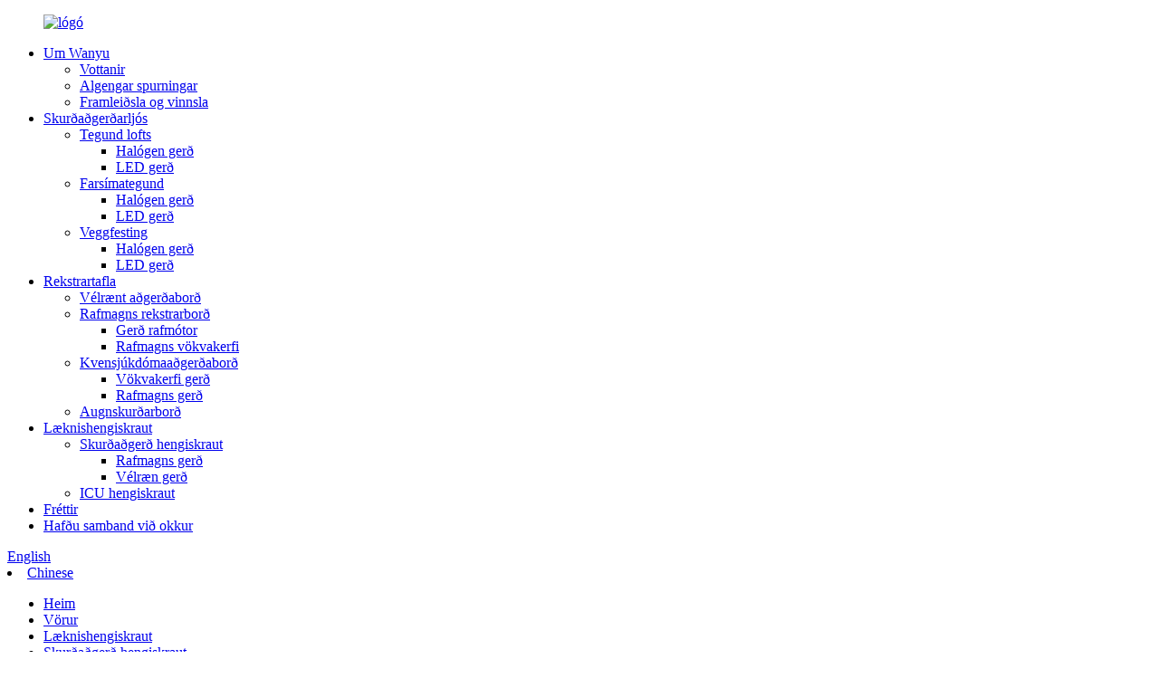

--- FILE ---
content_type: text/html
request_url: http://is.heershi.com/ts-d-100-double-electrical-medical-gas-pendant-for-operation-room-product/
body_size: 13302
content:
<!DOCTYPE html> <html dir="ltr" lang="is"> <head> <meta charset="UTF-8"/> <meta http-equiv="Content-Type" content="text/html; charset=UTF-8" /> <script type="text/javascript" src="//cdn.globalso.com/cookie_consent_banner.js"></script> <!-- Google Tag Manager --> <script>(function(w,d,s,l,i){w[l]=w[l]||[];w[l].push({'gtm.start':
new Date().getTime(),event:'gtm.js'});var f=d.getElementsByTagName(s)[0],
j=d.createElement(s),dl=l!='dataLayer'?'&l='+l:'';j.async=true;j.src=
'https://www.googletagmanager.com/gtm.js?id='+i+dl;f.parentNode.insertBefore(j,f);
})(window,document,'script','dataLayer','GTM-5335GN6');</script> <!-- End Google Tag Manager --> <title>Kína TS-D-100 tvöfaldur rafmagns læknisgashengiskraut fyrir aðgerðaherbergi framleiðendur og birgjar |Wanyu</title> <meta property="fb:app_id" content="966242223397117" /> <meta name="viewport" content="width=device-width,initial-scale=1,minimum-scale=1,maximum-scale=1,user-scalable=no"> <link rel="apple-touch-icon-precomposed" href=""> <meta name="format-detection" content="telephone=no"> <meta name="apple-mobile-web-app-capable" content="yes"> <meta name="apple-mobile-web-app-status-bar-style" content="black"> <meta property="og:url" content="https://www.heershi.com/ts-d-100-double-electrical-medical-gas-pendant-for-operation-room-product/"/> <meta property="og:title" content="China TS-D-100 Double Electrical Medical Gas Pendant for Operation Room manufacturers and suppliers | Wanyu" /> <meta property="og:description" content="Introduction TS-D-100 refers to double arm electrical medical gas pendant. The lifting of the pendant is driven by electricity, which is faster, safer and more reliable. With double rotating room, the movement range is larger. It will have a better access to the patient. The length of the rotatin..."/> <meta property="og:type" content="product"/> <meta property="og:image" content="https://www.heershi.com/uploads/Electrical-Medical-Gas-Pendant1.jpg"/> <meta property="og:site_name" content="https://www.heershi.com/"/> <link href="//cdn.globalso.com/heershi/style/global/style.css" rel="stylesheet" onload="this.onload=null;this.rel='stylesheet'"> <link href="//cdn.globalso.com/heershi/style/public/public.css" rel="stylesheet" onload="this.onload=null;this.rel='stylesheet'">  <link rel="shortcut icon" href="https://cdn.globalso.com/heershi/ico.png" /> <meta name="author" content="pat"/> <meta name="description" itemprop="description" content="Inngangur TS-D-100 vísar til tveggja arma rafmagns lækningagashengis.Lyfting hengiskrautsins er knúin áfram af rafmagni, sem er hraðari, öruggari og" />  <meta name="keywords" itemprop="keywords" content="lækningaborð sjúkrahúsa, skurðstofuborð, skurðstofuborð, skurðstofuborð, skurðstofuborð, skurðstofuborð læknis, eða borð, skurðarborð, færanlegt prófljós, skurðstofuborð, skurðstofuborð" />  <link rel="canonical" href="https://www.heershi.com/ts-d-100-double-electrical-medical-gas-pendant-for-operation-room-product/" /> <link href="//cdn.globalso.com/hide_search.css" rel="stylesheet"/><link href="//www.heershi.com/style/is.html.css" rel="stylesheet"/><link rel="alternate" hreflang="is" href="http://is.heershi.com/" /></head> <body> <!-- Google Tag Manager (noscript) --> <noscript><iframe src="https://www.googletagmanager.com/ns.html?id=GTM-5335GN6" height="0" width="0" style="display:none;visibility:hidden"></iframe></noscript> <!-- End Google Tag Manager (noscript) --> <div class="container"> <header class="web_head">     <div class="head_layer">       <div class="layout">         <figure class="logo"><a href="/">                 <img src="https://cdn.globalso.com/heershi/logo.png" alt="lógó">                 </a></figure>         <nav class="nav_wrap">           <ul class="head_nav">         <li><a href="/about-wanyu/">Um Wanyu</a> <ul class="sub-menu"> 	<li><a href="/certifications/">Vottanir</a></li> 	<li><a href="/faqs/">Algengar spurningar</a></li> 	<li><a href="/production-and-processing/">Framleiðsla og vinnsla</a></li> </ul> </li> <li><a href="/surgical-light/">Skurðaðgerðarljós</a> <ul class="sub-menu"> 	<li><a href="/ceiling-type/">Tegund lofts</a> 	<ul class="sub-menu"> 		<li><a href="/halogen-type/">Halógen gerð</a></li> 		<li><a href="/led-type/">LED gerð</a></li> 	</ul> </li> 	<li><a href="/mobile-type/">Farsímategund</a> 	<ul class="sub-menu"> 		<li><a href="/halogen-type-mobile-type/">Halógen gerð</a></li> 		<li><a href="/led-type-mobile-type/">LED gerð</a></li> 	</ul> </li> 	<li><a href="/wall-mounting/">Veggfesting</a> 	<ul class="sub-menu"> 		<li><a href="/halogen-type-wall-mounting/">Halógen gerð</a></li> 		<li><a href="/led-type-wall-mounting/">LED gerð</a></li> 	</ul> </li> </ul> </li> <li><a href="/operating-table/">Rekstrartafla</a> <ul class="sub-menu"> 	<li><a href="/mechnical-operating-table/">Vélrænt aðgerðaborð</a></li> 	<li><a href="/electrical-operating-table/">Rafmagns rekstrarborð</a> 	<ul class="sub-menu"> 		<li><a href="/electrical-motor-type/">Gerð rafmótor</a></li> 		<li><a href="/electrical-hydraulic-type/">Rafmagns vökvakerfi</a></li> 	</ul> </li> 	<li><a href="/gynecological-operating-table/">Kvensjúkdómaaðgerðaborð</a> 	<ul class="sub-menu"> 		<li><a href="/hydraulic-type/">Vökvakerfi gerð</a></li> 		<li><a href="/electrical-type/">Rafmagns gerð</a></li> 	</ul> </li> 	<li><a href="/ophthalmic-operating-table/">Augnskurðarborð</a></li> </ul> </li> <li class="current-post-ancestor current-menu-parent"><a href="/medical-pendant/">Læknishengiskraut</a> <ul class="sub-menu"> 	<li class="current-post-ancestor current-menu-parent"><a href="/surgical-pendant/">Skurðaðgerð hengiskraut</a> 	<ul class="sub-menu"> 		<li class="current-post-ancestor current-menu-parent"><a href="/electrical-type-surgical-pendant/">Rafmagns gerð</a></li> 		<li><a href="/mechnical-type/">Vélræn gerð</a></li> 	</ul> </li> 	<li><a href="/icu-pendant/">ICU hengiskraut</a></li> </ul> </li> <li><a href="/news/">Fréttir</a></li> <li><a href="/contact-us/">Hafðu samband við okkur</a></li>       </ul> 	  </nav>           <div class="head_right">  	            <b id="btn-search" class="btn--search"></b>                      <div class="change-language ensemble">   <div class="change-language-info">     <div class="change-language-title medium-title">        <div class="language-flag language-flag-en"><a href="https://www.heershi.com/"><b class="country-flag"></b><span>English</span> </a></div>        <b class="language-icon"></b>      </div> 	<div class="change-language-cont sub-content">         <div class="empty"></div>     </div>   </div> </div> <!--theme262-->             <div class="header_chinese"><li class="language-flag language-flag-zh"><a href="https://www.heershi.cn/" title="Chinese" target="_blank"><b class="country-flag"></b><span>Chinese</span></a></li>              </div>           </div> 		  <i class="head_left_bg"></i>           <i class="head_right_bg"></i>                 </div>     </div>       </header><div class="path_bar">     <div class="layout">       <ul>        <li> <a itemprop="breadcrumb" href="/">Heim</a></li><li> <a itemprop="breadcrumb" href="/products/" title="Products">Vörur</a> </li><li> <a itemprop="breadcrumb" href="/medical-pendant/" title="Medical Pendant">Læknishengiskraut</a> </li><li> <a itemprop="breadcrumb" href="/surgical-pendant/" title="Surgical Pendant">Skurðaðgerð hengiskraut</a> </li><li> <a itemprop="breadcrumb" href="/electrical-type-surgical-pendant/" title="Electrical Type">Rafmagns gerð</a> </li></li>       </ul>     </div>   </div>          <!-- page-layout start -->  <section class="web_main page_main">   <div class="layout">         <!-- product info -->       <section class="product-intro">         <div class="product-view" >            <!-- Piliang S-->                     <!-- Piliang E-->                     <div class="product-image"> <a class="cloud-zoom" id="zoom1" data-zoom="adjustX:0, adjustY:0" href="https://cdn.globalso.com/heershi/Electrical-Medical-Gas-Pendant1.jpg"> <img src="https://cdn.globalso.com/heershi/Electrical-Medical-Gas-Pendant1.jpg" itemprop="image" title="" alt="TS-D-100 tvöfaldur rafmagns lækningagashengi fyrir aðgerðaherbergi. Valin mynd" style="width:100%" /></a> </div>                     <div  style="position:relative; width:100%;">             <div class="image-additional">               <ul class="swiper-wrapper">                                 <li class="swiper-slide image-item current"> <a class="cloud-zoom-gallery item"  href="https://cdn.globalso.com/heershi/Electrical-Medical-Gas-Pendant1.jpg" data-zoom="useZoom:zoom1, smallImage:https://cdn.globalso.com/heershi/Electrical-Medical-Gas-Pendant1.jpg" title=""><img src="https://cdn.globalso.com/heershi/Electrical-Medical-Gas-Pendant1-300x300.jpg" alt="TS-D-100 tvöfaldur rafmagns lækningagashengi fyrir skurðstofu" /></a> </li>                               </ul>               <div class="swiper-pagination swiper-pagination-white"></div>             </div>             <div class="swiper-button-next swiper-button-white"></div>             <div class="swiper-button-prev swiper-button-white"></div>           </div>         </div>         <section class="product-summary">  			 <h2 class="page_title">TS-D-100 tvöfaldur rafmagns lækningagashengi fyrir skurðstofu</h2>           <div class="product-meta">             <h3>Stutt lýsing:</h3>             <p><p>TS-D-100 vísar til tveggja arma rafmagns lækningagashengiskraut.</p> <p>Lyfting hengiskrautsins er knúin áfram af rafmagni, sem er hraðari, öruggari og áreiðanlegri.</p> <p>Með tvöföldu snúningsrými er hreyfisviðið stærra.Það mun hafa betra aðgengi að sjúklingnum.</p> <p>Lengd snúningsarmsins og gasinnstunganna, rafmagnsinnstungur er sérsniðin fáanleg.</p> <p>Bættu við útblásturslofti og köfnunarefnisoxíðviðmóti, sem hægt er að uppfæra í svæfingarlækningahengi.</p> </p>             <br />                                   </div>           <div class="product-btn-wrap"> <a href="javascript:" onclick="showMsgPop();" class="email">Sendu tölvupóst til okkar</a></div>           <div class="share-this">             <div class="addthis_sharing_toolbox"></div>             </div>         </section>       </section>       <section class="tab-content-wrap product-detail">         <div class="tab-title-bar detail-tabs">           <h2 class="tab-title title current"><span>Upplýsingar um vöru</span></h2>                                          <h2 class="tab-title title"><span>Vörumerki</span></h2>                   </div>         <section class="tab-panel-wrap">           <section class="tab-panel disabled entry">             <section class="tab-panel-content">                                           <div class="fl-builder-content fl-builder-content-1738 fl-builder-content-primary fl-builder-global-templates-locked" data-post-id="1738"><div class="fl-row fl-row-full-width fl-row-bg-none fl-node-5fa8a5ce75c98" data-node="5fa8a5ce75c98"> 	<div class="fl-row-content-wrap"> 				<div class="fl-row-content fl-row-full-width fl-node-content"> 		 <div class="fl-col-group fl-node-5fa8a5ce75d0d" data-node="5fa8a5ce75d0d"> 			<div class="fl-col fl-node-5fa8a5ce75d44" data-node="5fa8a5ce75d44" style="width: 100%;"> 	<div class="fl-col-content fl-node-content"> 	<div class="fl-module fl-module-heading fl-node-5fa8a5ce75cd4" data-node="5fa8a5ce75cd4" data-animation-delay="0.0"> 	<div class="fl-module-content fl-node-content"> 		<h2 class="fl-heading"> 		<span class="fl-heading-text">Kynning</span> 	</h2>	</div> </div>	</div> </div>	</div>  <div class="fl-col-group fl-node-5fa8a5ce75db3" data-node="5fa8a5ce75db3"> 			<div class="fl-col fl-node-5fa8a5ce75dea" data-node="5fa8a5ce75dea" style="width: 100%;"> 	<div class="fl-col-content fl-node-content"> 	<div class="fl-module fl-module-separator fl-node-5fa8a5ce75f55" data-node="5fa8a5ce75f55" data-animation-delay="0.0"> 	<div class="fl-module-content fl-node-content"> 		<div class="fl-separator"></div>	</div> </div>	</div> </div>	</div>  <div class="fl-col-group fl-node-5fa8a5ce75e21" data-node="5fa8a5ce75e21"> 			<div class="fl-col fl-node-5fa8a5ce75e59" data-node="5fa8a5ce75e59" style="width: 100%;"> 	<div class="fl-col-content fl-node-content"> 	<div class="fl-module fl-module-rich-text fl-node-5fa8a5ce75e90" data-node="5fa8a5ce75e90" data-animation-delay="0.0"> 	<div class="fl-module-content fl-node-content"> 		<div class="fl-rich-text"> 	<p><span style="font-size: medium;">TS-D-100 vísar til tveggja arma rafmagns lækningagashengiskraut.</span><br /> <span style="font-size: medium;">Lyfting hengiskrautsins er knúin áfram af rafmagni, sem er hraðari, öruggari og áreiðanlegri.</span><br /> <span style="font-size: medium;">Með tvöföldu snúningsrými er hreyfisviðið stærra.Það mun hafa betra aðgengi að sjúklingnum.</span><br /> <span style="font-size: medium;">Lengd snúningsarmsins og gasinnstunganna, rafmagnsinnstungur er sérsniðin fáanleg.</span><br /> <span style="font-size: medium;">Bættu við útblásturslofti og köfnunarefnisoxíðviðmóti, sem hægt er að uppfæra í svæfingarlækningahengi.</span></p> </div>	</div> </div>	</div> </div>	</div>  <div class="fl-col-group fl-node-5fb613c67ba9c" data-node="5fb613c67ba9c"> 			<div class="fl-col fl-node-5fb613c67bd75" data-node="5fb613c67bd75" style="width: 100%;"> 	<div class="fl-col-content fl-node-content"> 	<div class="fl-module fl-module-heading fl-node-5fb613c381d60" data-node="5fb613c381d60" data-animation-delay="0.0"> 	<div class="fl-module-content fl-node-content"> 		<h2 class="fl-heading"> 		<span class="fl-heading-text">Umsóknir</span> 	</h2>	</div> </div>	</div> </div>	</div>  <div class="fl-col-group fl-node-5fb613d040262" data-node="5fb613d040262"> 			<div class="fl-col fl-node-5fb613d040793" data-node="5fb613d040793" style="width: 100%;"> 	<div class="fl-col-content fl-node-content"> 	<div class="fl-module fl-module-separator fl-node-5fb613cdb46df" data-node="5fb613cdb46df" data-animation-delay="0.0"> 	<div class="fl-module-content fl-node-content"> 		<div class="fl-separator"></div>	</div> </div>	</div> </div>	</div>  <div class="fl-col-group fl-node-5fb613d5055fa" data-node="5fb613d5055fa"> 			<div class="fl-col fl-node-5fb613d505991" data-node="5fb613d505991" style="width: 100%;"> 	<div class="fl-col-content fl-node-content"> 	<div class="fl-module fl-module-rich-text fl-node-5fb613d505371" data-node="5fb613d505371" data-animation-delay="0.0"> 	<div class="fl-module-content fl-node-content"> 		<div class="fl-rich-text"> 	<p><span style="font-size: medium;">1. Skurðstofa</span><br /> <span style="font-size: medium;">2. Gjörgæsludeild</span><br /> <span style="font-size: medium;">3. Bráðadeild</span></p> </div>	</div> </div>	</div> </div>	</div>  <div class="fl-col-group fl-node-5fa8a5ce75efe" data-node="5fa8a5ce75efe"> 			<div class="fl-col fl-node-5fa8a5ce75f36" data-node="5fa8a5ce75f36" style="width: 100%;"> 	<div class="fl-col-content fl-node-content"> 	<div class="fl-module fl-module-heading fl-node-5fa8a5ce75ec7" data-node="5fa8a5ce75ec7" data-animation-delay="0.0"> 	<div class="fl-module-content fl-node-content"> 		<h2 class="fl-heading"> 		<span class="fl-heading-text">Eiginleiki</span> 	</h2>	</div> </div>	</div> </div>	</div>  <div class="fl-col-group fl-node-5fa8a5ce75f8c" data-node="5fa8a5ce75f8c"> 			<div class="fl-col fl-node-5fa8a5ce75fc4" data-node="5fa8a5ce75fc4" style="width: 100%;"> 	<div class="fl-col-content fl-node-content"> 	<div class="fl-module fl-module-separator fl-node-5fa8a5ce75d7b" data-node="5fa8a5ce75d7b" data-animation-delay="0.0"> 	<div class="fl-module-content fl-node-content"> 		<div class="fl-separator"></div>	</div> </div>	</div> </div>	</div>  <div class="fl-col-group fl-node-5fa8a5ce76035" data-node="5fa8a5ce76035"> 			<div class="fl-col fl-node-5fa8a5ce7606c" data-node="5fa8a5ce7606c" style="width: 81.29%;"> 	<div class="fl-col-content fl-node-content"> 	<div class="fl-module fl-module-rich-text fl-node-5fa8a5ce75ffb" data-node="5fa8a5ce75ffb" data-animation-delay="0.0"> 	<div class="fl-module-content fl-node-content"> 		<div class="fl-rich-text"> 	<p><strong><span style="font-size: medium;">1. Margfeldisval fyrir stillingar með tvöföldum armi</span></strong></p> <p><span style="font-size: medium;">Fjölbreytt úrval valkosta fyrir aðal- og undirsnúningsarma.Það er samhæft við skurðstofu með mismunandi stærð.</span></p> </div>	</div> </div>	</div> </div>			<div class="fl-col fl-node-5fb6194772b5b fl-col-small" data-node="5fb6194772b5b" style="width: 18.71%;"> 	<div class="fl-col-content fl-node-content"> 	<div class="fl-module fl-module-photo fl-node-5fa8ae64463bc products-border" data-node="5fa8ae64463bc" data-animation-delay="0.0"> 	<div class="fl-module-content fl-node-content"> 		<div class="fl-photo fl-photo-align-center" itemscope itemtype="http://schema.org/ImageObject"> 	<div class="fl-photo-content fl-photo-img-jpg"> 				<img class="fl-photo-img wp-image-1743" src="//www.heershi.com/uploads/Medical-Gas-Pendants.jpg" alt="Læknis-gas-hengiskraut" itemprop="image"  /> 		     			</div> 	</div>	</div> </div><div class="fl-module fl-module-heading fl-node-5fb624f557598" data-node="5fb624f557598" data-animation-delay="0.0"> 	<div class="fl-module-content fl-node-content"> 		<h3 class="fl-heading"> 		<span class="fl-heading-text">Medical Gas Pendants</span> 	</h3>	</div> </div>	</div> </div>	</div>  <div class="fl-col-group fl-node-5fb61daf1c59c" data-node="5fb61daf1c59c"> 			<div class="fl-col fl-node-5fb61daf1c7c9" data-node="5fb61daf1c7c9" style="width: 100%;"> 	<div class="fl-col-content fl-node-content"> 	<div class="fl-module fl-module-separator fl-node-5fb62d459d5ff" data-node="5fb62d459d5ff" data-animation-delay="0.0"> 	<div class="fl-module-content fl-node-content"> 		<div class="fl-separator"></div>	</div> </div>	</div> </div>	</div>  <div class="fl-col-group fl-node-5fb62519035e0" data-node="5fb62519035e0"> 			<div class="fl-col fl-node-5fb6251903865" data-node="5fb6251903865" style="width: 100%;"> 	<div class="fl-col-content fl-node-content"> 	<div class="fl-module fl-module-rich-text fl-node-5fb625190342f" data-node="5fb625190342f" data-animation-delay="0.0"> 	<div class="fl-module-content fl-node-content"> 		<div class="fl-rich-text"> 	<p><strong><span style="font-size: medium;">2. Rafmagnslyftingar</span></strong></p> <p><span style="font-size: medium;">Þessi rafgashengiskraut getur farið upp og niður með rafdrifnu kerfi.</span><br /> <span style="font-size: medium;">Það er þægilegt fyrir rekstur.</span></p> <p><strong><span style="font-size: medium;">3. Umhverfisverndarhúð</span></strong></p> <p><span style="font-size: medium;">Ytra yfirborðið er húðað með umhverfisvænu málningardufti, sem er deyfandi, aðlaðandi, ætandi og mislitunarþolið.</span></p> </div>	</div> </div>	</div> </div>	</div>  <div class="fl-col-group fl-node-5fb62d48a8fbf" data-node="5fb62d48a8fbf"> 			<div class="fl-col fl-node-5fb62d48a9308" data-node="5fb62d48a9308" style="width: 100%;"> 	<div class="fl-col-content fl-node-content"> 	<div class="fl-module fl-module-separator fl-node-5fb6250378666" data-node="5fb6250378666" data-animation-delay="0.0"> 	<div class="fl-module-content fl-node-content"> 		<div class="fl-separator"></div>	</div> </div>	</div> </div>	</div>  <div class="fl-col-group fl-node-5fa8aed905123" data-node="5fa8aed905123"> 			<div class="fl-col fl-node-5fb61582ba8ea" data-node="5fb61582ba8ea" style="width: 81.29%;"> 	<div class="fl-col-content fl-node-content"> 	<div class="fl-module fl-module-rich-text fl-node-5fb61580a8592" data-node="5fb61580a8592" data-animation-delay="0.0"> 	<div class="fl-module-content fl-node-content"> 		<div class="fl-rich-text"> 	<p><strong><span style="font-size: medium;">4. Tvöfalt bremsukerfi</span></strong></p> <p><span style="font-size: medium;">Pneumatic bremsur hafa hættu á loftleka.Með raf- og dempandi tvöföldu takmörkunarkerfi, tryggðu að ekki reki og loftleka meðan á notkun stendur.</span></p> </div>	</div> </div>	</div> </div>			<div class="fl-col fl-node-5fb61d0a1a8a5 fl-col-small" data-node="5fb61d0a1a8a5" style="width: 18.71%;"> 	<div class="fl-col-content fl-node-content"> 	<div class="fl-module fl-module-photo fl-node-5fa8bb7547f5a products-border" data-node="5fa8bb7547f5a" data-animation-delay="0.0"> 	<div class="fl-module-content fl-node-content"> 		<div class="fl-photo fl-photo-align-center" itemscope itemtype="http://schema.org/ImageObject"> 	<div class="fl-photo-content fl-photo-img-jpg"> 				<img class="fl-photo-img wp-image-1744" src="//www.heershi.com/uploads/Surgery-Gas-Pendant.jpg" alt="Skurðaðgerð-Gas-Hengiskraut" itemprop="image"  /> 		     			</div> 	</div>	</div> </div><div class="fl-module fl-module-heading fl-node-5fb61de58fc98" data-node="5fb61de58fc98" data-animation-delay="0.0"> 	<div class="fl-module-content fl-node-content"> 		<h3 class="fl-heading"> 		<span class="fl-heading-text">Skurðaðgerð gashengiskraut</span> 	</h3>	</div> </div>	</div> </div>	</div>  <div class="fl-col-group fl-node-5fb61db830676" data-node="5fb61db830676"> 			<div class="fl-col fl-node-5fb61db83095c" data-node="5fb61db83095c" style="width: 100%;"> 	<div class="fl-col-content fl-node-content"> 	<div class="fl-module fl-module-separator fl-node-5fb61dfd3a580" data-node="5fb61dfd3a580" data-animation-delay="0.0"> 	<div class="fl-module-content fl-node-content"> 		<div class="fl-separator"></div>	</div> </div>	</div> </div>	</div>  <div class="fl-col-group fl-node-5fb61a25e7f10" data-node="5fb61a25e7f10"> 			<div class="fl-col fl-node-5fb61a25e81d9" data-node="5fb61a25e81d9" style="width: 81.29%;"> 	<div class="fl-col-content fl-node-content"> 	<div class="fl-module fl-module-rich-text fl-node-5fb61a2ddaa30" data-node="5fb61a2ddaa30" data-animation-delay="0.0"> 	<div class="fl-module-content fl-node-content"> 		<div class="fl-rich-text"> 	<p><strong><span style="font-size: medium;">5. Gasúttak með mismunandi litum</span></strong><br /> <span style="font-size: medium;">Mismunandi litur og lögun gasviðmótsins til að koma í veg fyrir ranga tengingu.</span><br /> <span style="font-size: medium;">Aukaþétting, þrjú ríki (kveikt, slökkt og aftengt), meira en 20.000 sinnum til notkunar.</span><br /> <span style="font-size: medium;">Og það er hægt að gera við það með loftinu, lágt viðhaldsgjald.</span></p> </div>	</div> </div>	</div> </div>			<div class="fl-col fl-node-5fb61dd268bb2 fl-col-small" data-node="5fb61dd268bb2" style="width: 18.71%;"> 	<div class="fl-col-content fl-node-content"> 	<div class="fl-module fl-module-photo fl-node-5fb61dcfeb48d products-border" data-node="5fb61dcfeb48d" data-animation-delay="0.0"> 	<div class="fl-module-content fl-node-content"> 		<div class="fl-photo fl-photo-align-center" itemscope itemtype="http://schema.org/ImageObject"> 	<div class="fl-photo-content fl-photo-img-jpg"> 				<img class="fl-photo-img wp-image-1745" src="//www.heershi.com/uploads/China-Hospital-Pendant2.jpg" alt="Kína-Sjúkrahús-Hengiskraut" itemprop="image"  /> 		     			</div> 	</div>	</div> </div><div class="fl-module fl-module-heading fl-node-5fb62cb23ee09" data-node="5fb62cb23ee09" data-animation-delay="0.0"> 	<div class="fl-module-content fl-node-content"> 		<h3 class="fl-heading"> 		<span class="fl-heading-text">China Hospital Hengiskraut</span> 	</h3>	</div> </div>	</div> </div>	</div>  <div class="fl-col-group fl-node-5fb61dffd6493" data-node="5fb61dffd6493"> 			<div class="fl-col fl-node-5fb61dffd67b4" data-node="5fb61dffd67b4" style="width: 100%;"> 	<div class="fl-col-content fl-node-content"> 	<div class="fl-module fl-module-separator fl-node-5fb62d4c02c63" data-node="5fb62d4c02c63" data-animation-delay="0.0"> 	<div class="fl-module-content fl-node-content"> 		<div class="fl-separator"></div>	</div> </div>	</div> </div>	</div>  <div class="fl-col-group fl-node-5fb62c9b5931f" data-node="5fb62c9b5931f"> 			<div class="fl-col fl-node-5fb62c9b596da" data-node="5fb62c9b596da" style="width: 81.29%;"> 	<div class="fl-col-content fl-node-content"> 	<div class="fl-module fl-module-rich-text fl-node-5fb62c95a6fe4" data-node="5fb62c95a6fe4" data-animation-delay="0.0"> 	<div class="fl-module-content fl-node-content"> 		<div class="fl-rich-text"> 	<p><strong><span style="font-size: medium;">6. Hljóðfærabakki</span></strong><br /> <span style="font-size: medium;">Hljóðfærabakkinn hefur góða burðargetu og hægt er að stilla hæðina eftir þörfum.Það er með sílikon-áreksturshönnun og skúffan er sjálfvirk soggerð.</span></p> </div>	</div> </div>	</div> </div>			<div class="fl-col fl-node-5fb62ca8cfd63 fl-col-small" data-node="5fb62ca8cfd63" style="width: 18.71%;"> 	<div class="fl-col-content fl-node-content"> 	<div class="fl-module fl-module-photo fl-node-5fb62ca53970e products-border" data-node="5fb62ca53970e" data-animation-delay="0.0"> 	<div class="fl-module-content fl-node-content"> 		<div class="fl-photo fl-photo-align-center" itemscope itemtype="http://schema.org/ImageObject"> 	<div class="fl-photo-content fl-photo-img-jpg"> 				<img class="fl-photo-img wp-image-1746" src="//www.heershi.com/uploads/Operating-Pendant1.jpg" alt="Rekstrar-Hengiskraut" itemprop="image"  /> 		     			</div> 	</div>	</div> </div><div class="fl-module fl-module-heading fl-node-5fa8bb79b1bba" data-node="5fa8bb79b1bba" data-animation-delay="0.0"> 	<div class="fl-module-content fl-node-content"> 		<h3 class="fl-heading"> 		<span class="fl-heading-text">Rekstrarhengi</span> 	</h3>	</div> </div>	</div> </div>	</div>  <div class="fl-col-group fl-node-5fb62d4f263e1" data-node="5fb62d4f263e1"> 			<div class="fl-col fl-node-5fb62d4f26741" data-node="5fb62d4f26741" style="width: 100%;"> 	<div class="fl-col-content fl-node-content"> 	<div class="fl-module fl-module-separator fl-node-5fb61daf1c40c" data-node="5fb61daf1c40c" data-animation-delay="0.0"> 	<div class="fl-module-content fl-node-content"> 		<div class="fl-separator"></div>	</div> </div>	</div> </div>	</div>  <div class="fl-col-group fl-node-5fa8b0df20423" data-node="5fa8b0df20423"> 			<div class="fl-col fl-node-5fa8b0df20645" data-node="5fa8b0df20645" style="width: 100%;"> 	<div class="fl-col-content fl-node-content"> 	<div class="fl-module fl-module-rich-text fl-node-5fa8b0dce4036" data-node="5fa8b0dce4036" data-animation-delay="0.0"> 	<div class="fl-module-content fl-node-content"> 		<div class="fl-rich-text"> 	<p><span style="font-size: medium;"><b>Parameter</b><b>s:</b></span></p> <p><span style="font-size: medium;">Lengd handleggs:</span><br /> <span style="font-size: medium;">600+800mm, 600+1000mm, 600+1200mm, 800+1200mm, 1000+1200mm</span><br /> <span style="font-size: medium;">Virkur vinnuradíus:</span><br /> <span style="font-size: medium;">980 mm, 1100 mm, 1380 mm, 1460 mm, 1660 mm,</span><br /> <span style="font-size: medium;">Snúningur arms: 0-350°</span><br /> <span style="font-size: medium;">Snúningur á hengiskraut: 0-350°</span></p> <table border="0" cellspacing="0"> <tbody> <tr> <td valign="center" width="137"> <p align="center"><span style="font-size: medium;">Lýsing</span></p> </td> <td valign="center" width="81"> <p align="center"><span style="font-size: medium;">Fyrirmynd</span></p> </td> <td valign="center" width="197"> <p align="center"><span style="font-size: medium;">Stillingar</span></p> </td> <td valign="center" width="96"> <p align="center"><span style="font-size: medium;">Magn</span></p> </td> </tr> <tr> <td rowspan="10" valign="center" width="137"> <p align="center"><span style="font-size: medium;">Tvöfaldur rafmagns læknisgashengiskraut</span></p> </td> <td rowspan="10" valign="center" width="81"> <p align="center"><span style="font-size: medium;">TS-D-100</span></p> </td> <td valign="center" width="197"> <p align="center"><span style="font-size: medium;">Hljóðfærabakki</span></p> </td> <td valign="center" width="96"> <p align="center"><span style="font-size: medium;">2</span></p> </td> </tr> <tr> <td valign="center" width="197"> <p align="center"><span style="font-size: medium;">Skúffa</span></p> </td> <td valign="center" width="96"> <p align="center"><span style="font-size: medium;">1</span></p> </td> </tr> <tr> <td valign="center" width="197"> <p align="center"><span style="font-size: medium;">Súrefnisgasútgangur</span></p> </td> <td valign="center" width="96"> <p align="center"><span style="font-size: medium;">2</span></p> </td> </tr> <tr> <td valign="center" width="197"> <p align="center"><span style="font-size: medium;">VAC gasúttak</span></p> </td> <td valign="center" width="96"> <p align="center"><span style="font-size: medium;">2</span></p> </td> </tr> <tr> <td valign="center" width="197"> <p align="center"><span style="font-size: medium;">Loftgasúttak</span></p> </td> <td valign="center" width="96"> <p align="center"><span style="font-size: medium;">1</span></p> </td> </tr> <tr> <td valign="center" width="197"> <p align="center"><span style="font-size: medium;">Rafmagnsinnstungur</span></p> </td> <td valign="center" width="96"> <p align="center"><span style="font-size: medium;">6</span></p> </td> </tr> <tr> <td valign="center" width="197"> <p align="center"><span style="font-size: medium;">Jafnpotta innstungur</span></p> </td> <td valign="center" width="96"> <p align="center"><span style="font-size: medium;">2</span></p> </td> </tr> <tr> <td valign="center" width="197"> <p align="center"><span style="font-size: medium;">RJ45 innstungur</span></p> </td> <td valign="center" width="96"> <p align="center"><span style="font-size: medium;">1</span></p> </td> </tr> <tr> <td valign="center" width="197"> <p align="center"><span style="font-size: medium;">Ryðfrítt stál körfa</span></p> </td> <td valign="center" width="96"> <p align="center"><span style="font-size: medium;">1</span></p> </td> </tr> <tr> <td valign="center" width="197"> <p align="center"><span style="font-size: medium;">IV stöng</span></p> </td> <td valign="center" width="96"> <p align="center"><span style="font-size: medium;">1</span></p> </td> </tr> </tbody> </table> </div>	</div> </div>	</div> </div>	</div> 		</div> 	</div> </div></div><!--<div id="downaspdf">                     <a title="Download this Product as PDF" href="/downloadpdf.php?id=1738" rel="external nofollow"><span>Download as PDF</span></a>                 </div>-->                            <div class="clear"></div>                                                         <hr>               <li><b>Fyrri:</b>                 <a href="/ts-dq-100-double-arm-electrical-medical-endoscopic-pendant-from-factory-product/" rel="prev">TS-DQ-100 tvöfaldur armur rafmagns læknisfræðilegur endoscopic hengiskraut frá verksmiðju</a>              </li>               <li><b>Næst:</b>                 <a href="/fd-g-2-china-electric-medical-delivery-operating-table-for-obstetrics-and-gynecology-department-product/" rel="next">FD-G-2 China Electric Medical Delivery Rekstrarborð fyrir fæðingar- og kvensjúkdómadeild</a>              </li>               <hr>                           </section>           </section>                                          <section class="tab-panel disabled entry">             <section class="tab-panel-content">                           </section>           </section>                   </section>       </section>       <section id="send-email" class="inquiry-form-wrap ct-inquiry-form"><script type="text/javascript" src="//www.globalso.site/form.js"></script><div class="ad_prompt">Skrifaðu skilaboðin þín hér og sendu okkur</div></section>       <div class="goods-may-like">         <h2 class="title">Vöruflokkar</h2>         <div class="layer-bd">             <div class="swiper-slider">         <ul class="swiper-wrapper">                               <li class="swiper-slide product_item">             <figure> <span class="item_img"> <img src="https://cdn.globalso.com/heershi/Double-Arm-Medical-Endoscopic-Pendant1-300x300.jpg" alt="TS-DQ-100 tvöfaldur armur rafmagns læknisfræðilegur endoscopic hengiskraut frá verksmiðju"><a href="/ts-dq-100-double-arm-electrical-medical-endoscopic-pendant-from-factory-product/" title="TS-DQ-100 Double Arm Electrical Medical Endoscopic Pendant from Factory"></a> </span>               <figcaption>                 <h3 class="item_title"><a href="/ts-dq-100-double-arm-electrical-medical-endoscopic-pendant-from-factory-product/" title="TS-DQ-100 Double Arm Electrical Medical Endoscopic Pendant from Factory">TS-DQ-100 Double Arm Electrical Medical Endosco...</a></h3>               </figcaption>             </figure>           </li>                     <li class="swiper-slide product_item">             <figure> <span class="item_img"> <img src="https://cdn.globalso.com/heershi/Electric-Surgical-Gas-Pendant1-300x300.jpg" alt="TD-D-100 einn rafknúinn skurðgashengiskraut með CE vottorðum"><a href="/td-d-100-single-electric-surgical-gas-pendant-with-ce-certificates-product/" title="TD-D-100 Single Electric Surgical Gas Pendant with CE Certificates"></a> </span>               <figcaption>                 <h3 class="item_title"><a href="/td-d-100-single-electric-surgical-gas-pendant-with-ce-certificates-product/" title="TD-D-100 Single Electric Surgical Gas Pendant with CE Certificates">TD-D-100 einn rafknúinn skurðgashengiskraut með...</a></h3>               </figcaption>             </figure>           </li>                     <li class="swiper-slide product_item">             <figure> <span class="item_img"> <img src="https://cdn.globalso.com/heershi/Single-Arm-Surgical-Endoscopic-Pendant1-300x300.jpg" alt="TD-Q-100 Single Arm Electric Surgical Endoscopic Pendant fyrir Operation Theatre"><a href="/td-q-100-single-arm-electric-surgical-endoscopic-pendant-for-operation-theatre-product/" title="TD-Q-100 Single Arm Electric Surgical Endoscopic Pendant for Operation Theatre"></a> </span>               <figcaption>                 <h3 class="item_title"><a href="/td-q-100-single-arm-electric-surgical-endoscopic-pendant-for-operation-theatre-product/" title="TD-Q-100 Single Arm Electric Surgical Endoscopic Pendant for Operation Theatre">TD-Q-100 Rafmagnsskurðarspegla með einum armi...</a></h3>               </figcaption>             </figure>           </li>                             </ul>         </div>         <div class="swiper-control">               <span class="swiper-button-prev"></span>               <span class="swiper-button-next"></span>             </div>             </div>       </div>         </div> </section> <div class="clear"></div>   <footer class="web_footer">     <section class="foot_service">       <div class="layout">    <div class="foot_items"> 		  <nav class="foot_item foot_item_nav wow fadeInLeftA" data-wow-delay=".1s" data-wow-duration=".8s">             <div class="foot_item_hd">               <h2 class="title">UPPLÝSINGAR</h2>             </div>             <div class="foot_item_bd">               <ul class="foot_txt_list">               <li><a href="/surgical-light/">Skurðaðgerðarljós</a></li> <li><a href="/operating-table/">Rekstrartafla</a></li> <li class="current-post-ancestor current-menu-parent"><a href="/medical-pendant/">Læknishengiskraut</a></li>               </ul>             </div>           </nav> 	     <nav class="foot_item foot_item_contac wow fadeInLeftA" data-wow-delay=".1s" data-wow-duration=".8s">             <div class="foot_item_hd">               <h2 class="title">HAFÐU SAMBAND VIÐ OKKUR</h2>             </div>             <div class="foot_item_bd">               <address class="foot_contact_list">                 <ul>                   <li class="contact_item">                    <div class="contact_txt">                      <p class="item_val">  <p class="item_val">Heimilisfang: Herbergi 1401, Shangcheng International Building, No.505, Caoyang Road, Shanghai</p></p>                   </div>                   </li>                        <li class="contact_item">                    <div class="contact_txt">                      <p class="item_val">  </p>                   </div>                   </li>                   <li class="contact_item">                    <div class="contact_txt">                      <span class="contact_label">Hringdu í okkur núna:</span>                      <p class="item_val"> <p class="item_val"><a class="tel_link" href="tel:+86-21-62778428 / 32516216 / 32516217"></a>+86-21-62778428 / 32516216 / 32516217</p></p>                   </div>                   </li>                   <li class="contact_item">                    <div class="contact_txt">                          <span class="contact_label">Netfang:</span>                      <p class="item_val"><p class="item_val"><a href="mailto:info@heershi.com">info@heershi.com</a></p></p>                   </div>                   </li>                 </ul>               </address>             </div>           </nav> 		 <nav class="foot_item foot_item_follow wow fadeInLeftA" data-wow-delay=".1s" data-wow-duration=".8s">             <div class="foot_item_hd">               <h2 class="title">ELTU OKKUR</h2>             </div>             <div class="foot_item_bd">               <div class="company_subscribe">                 <div class="learn_more">                   <a class="button" href="javascript:">FYRIR NÚNA</a>                 </div>               </div>               <ul class="foot_sns">                              <li><a target="_blank" href="https://www.linkedin.com/in/%E5%80%A9%E5%80%A9-%E6%A1%82-235a75218/"><img src="https://cdn.globalso.com/heershi/linnk.png" alt="linkedin"></a></li>                         <li><a target="_blank" href="https://www.facebook.com/profile.php?id=100066200974209"><img src="https://cdn.globalso.com/heershi/sns02.png" alt="facebook"></a></li>                         <li><a target="_blank" href=""><img src="https://cdn.globalso.com/heershi/sns03.png" alt="twitter"></a></li>                         <li><a target="_blank" href=""><img src="https://cdn.globalso.com/heershi/sns06.png" alt="Youtube"></a></li>                           </ul>             </div>                       </nav>         </div>        </div>     </section> 	 	  	      <section class="foot_bar wow fadeInUpA" data-wow-delay=".1s" data-wow-duration=".8s">       <div class="layout">         <div class="copyright">© Höfundarréttur - 2010-2023 : Allur réttur áskilinn.<script type="text/javascript" src="//www.globalso.site/livechat.js"></script>        <a href="/featured/">Heitar vörur</a> - <a href="/sitemap.xml">Veftré</a>  <br><a href='/operating-theatre-table/' title='Operating Theatre Table'>Aðgerðarstofuborð</a>,  <a href='/surgery-light-led/' title='Surgery Light Led'>Skurðaðgerðarljós Led</a>,  <a href='/single-arm-pendant/' title='Single-Arm Pendant'>Einarma hengiskraut</a>,  <a href='/c-arm-operating-table/' title='C-Arm Operating Table'>C-arm aðgerðaborð</a>,  <a href='/electro-hydraulic-operating-table/' title='Electro Hydraulic Operating Table'>Rekstrarborð fyrir rafvökva</a>,  <a href='/light-surgery/' title='Light Surgery'>Létt skurðaðgerð</a>,         </div>       </div>     </section>   </footer> <aside class="scrollsidebar" id="scrollsidebar">   <div class="side_content">     <div class="side_list">       <header class="hd"><img src="//cdn.globalso.com/title_pic.png" alt="Online Inuiry"/></header>       <div class="cont">         <li><a class="email" href="javascript:" onclick="showMsgPop();">Senda tölvupóst</a></li>         <li><a class="whatsapp" href="https://api.whatsapp.com/send?phone=8615155698903">Whatsapp</a></li>                                      </div>             <div class="t-code"> <a href=""><img width="120px" src="https://cdn.globalso.com/heershi/whatsapp.png" alt=""></a><br/>         <center>Whatsapp</center>       </div>                   <div class="side_title"><a  class="close_btn"><span>x</span></a></div>     </div>   </div>   <div class="show_btn"></div> </aside>  <ul class="right_nav">     <li>          <div class="iconBox oln_ser">               <img src='//cdn.globalso.com/heershi/style/global/img/tel.png'>             <h4>Sími</h4>          </div>          <div class="hideBox">             <div class="hb">                <h5>Sími</h5>                <div class="fonttalk">                     <p><a href="tel:+86-21-62778428 / 32516216 / 32516217">+86-21-62778428 / 32516216 / 32516217</a></p>                </div>                <div class="fonttalk">                                     </div>             </div>          </div>       </li>     <li>          <div class="iconBox oln_ser">               <img src='//cdn.globalso.com/heershi/style/global/img/email.png'>             <h4>Tölvupóstur</h4>          </div>          <div class="hideBox">             <div class="hb">                <h5>Tölvupóstur</h5>                <div class="fonttalk">                     <p><a href="mailto:info@heershi.com">info@heershi.com</a></p>                </div>                <div class="fonttalk">                                     </div>             </div>          </div>       </li>     <li>          <div class="iconBox">             <img src='//cdn.globalso.com/heershi/style/global/img/whatsapp.png'>             <h4>Whatsapp</h4>          </div>          <div class="hideBox">             <div class="hb">                <h5>whatsapp</h5>                                     <img src="https://cdn.globalso.com/heershi/whatsapp.png" alt="whatsapp">                             </div>          </div>       </li>     <!--------------TOP按钮------------------>     <li>          <div class="iconBox top">              <img src='//cdn.globalso.com/heershi/style/global/img/top.png'>             <h4>Efst</h4>          </div>     </li>     </ul> <div class="inquiry-pop-bd">   <div class="inquiry-pop"> <i class="ico-close-pop" onclick="hideMsgPop();"></i>      <script type="text/javascript" src="//www.globalso.site/form.js"></script>    </div> </div> </div> <div class="web-search"> <b id="btn-search-close" class="btn--search-close"></b>   <div style=" width:100%">     <div class="head-search">       <form  action="/search.php" method="get">         <input class="search-ipt" name="s" placeholder="Start Typing..." />         <input class="search-btn" type="submit" value=""/> 		<input type="hidden" name="cat" value="490"/>         <span class="search-attr">Smelltu á Enter til að leita eða ESC til að loka</span>       </form>     </div>   </div> </div> <script type="text/javascript" src="//cdn.globalso.com/heershi/style/global/js/jquery.min.js"></script>  <script type="text/javascript" src="//cdn.globalso.com/heershi/style/global/js/common.js"></script> <script type="text/javascript" src="//cdn.globalso.com/heershi/style/public/public.js"></script>  <!--[if lt IE 9]> <script src="//cdn.globalso.com/heershi/style/global/js/html5.js"></script> <![endif]--> <script type="text/javascript">

if(typeof jQuery == 'undefined' || typeof jQuery.fn.on == 'undefined') {
	document.write('<script src="https://www.heershi.com/wp-content/plugins/bb-plugin/js/jquery.js"><\/script>');
	document.write('<script src="https://www.heershi.com/wp-content/plugins/bb-plugin/js/jquery.migrate.min.js"><\/script>');
}

</script><ul class="prisna-wp-translate-seo" id="prisna-translator-seo"><li class="language-flag language-flag-en"><a href="https://www.heershi.com/ts-d-100-double-electrical-medical-gas-pendant-for-operation-room-product/" title="English" target="_blank"><b class="country-flag"></b><span>English</span></a></li><li class="language-flag language-flag-fr"><a href="http://fr.heershi.com/ts-d-100-double-electrical-medical-gas-pendant-for-operation-room-product/" title="French" target="_blank"><b class="country-flag"></b><span>French</span></a></li><li class="language-flag language-flag-de"><a href="http://de.heershi.com/ts-d-100-double-electrical-medical-gas-pendant-for-operation-room-product/" title="German" target="_blank"><b class="country-flag"></b><span>German</span></a></li><li class="language-flag language-flag-pt"><a href="http://pt.heershi.com/ts-d-100-double-electrical-medical-gas-pendant-for-operation-room-product/" title="Portuguese" target="_blank"><b class="country-flag"></b><span>Portuguese</span></a></li><li class="language-flag language-flag-es"><a href="http://es.heershi.com/ts-d-100-double-electrical-medical-gas-pendant-for-operation-room-product/" title="Spanish" target="_blank"><b class="country-flag"></b><span>Spanish</span></a></li><li class="language-flag language-flag-ru"><a href="http://ru.heershi.com/ts-d-100-double-electrical-medical-gas-pendant-for-operation-room-product/" title="Russian" target="_blank"><b class="country-flag"></b><span>Russian</span></a></li><li class="language-flag language-flag-ja"><a href="http://ja.heershi.com/ts-d-100-double-electrical-medical-gas-pendant-for-operation-room-product/" title="Japanese" target="_blank"><b class="country-flag"></b><span>Japanese</span></a></li><li class="language-flag language-flag-ko"><a href="http://ko.heershi.com/ts-d-100-double-electrical-medical-gas-pendant-for-operation-room-product/" title="Korean" target="_blank"><b class="country-flag"></b><span>Korean</span></a></li><li class="language-flag language-flag-ar"><a href="http://ar.heershi.com/ts-d-100-double-electrical-medical-gas-pendant-for-operation-room-product/" title="Arabic" target="_blank"><b class="country-flag"></b><span>Arabic</span></a></li><li class="language-flag language-flag-ga"><a href="http://ga.heershi.com/ts-d-100-double-electrical-medical-gas-pendant-for-operation-room-product/" title="Irish" target="_blank"><b class="country-flag"></b><span>Irish</span></a></li><li class="language-flag language-flag-el"><a href="http://el.heershi.com/ts-d-100-double-electrical-medical-gas-pendant-for-operation-room-product/" title="Greek" target="_blank"><b class="country-flag"></b><span>Greek</span></a></li><li class="language-flag language-flag-tr"><a href="http://tr.heershi.com/ts-d-100-double-electrical-medical-gas-pendant-for-operation-room-product/" title="Turkish" target="_blank"><b class="country-flag"></b><span>Turkish</span></a></li><li class="language-flag language-flag-it"><a href="http://it.heershi.com/ts-d-100-double-electrical-medical-gas-pendant-for-operation-room-product/" title="Italian" target="_blank"><b class="country-flag"></b><span>Italian</span></a></li><li class="language-flag language-flag-da"><a href="http://da.heershi.com/ts-d-100-double-electrical-medical-gas-pendant-for-operation-room-product/" title="Danish" target="_blank"><b class="country-flag"></b><span>Danish</span></a></li><li class="language-flag language-flag-ro"><a href="http://ro.heershi.com/ts-d-100-double-electrical-medical-gas-pendant-for-operation-room-product/" title="Romanian" target="_blank"><b class="country-flag"></b><span>Romanian</span></a></li><li class="language-flag language-flag-id"><a href="http://id.heershi.com/ts-d-100-double-electrical-medical-gas-pendant-for-operation-room-product/" title="Indonesian" target="_blank"><b class="country-flag"></b><span>Indonesian</span></a></li><li class="language-flag language-flag-cs"><a href="http://cs.heershi.com/ts-d-100-double-electrical-medical-gas-pendant-for-operation-room-product/" title="Czech" target="_blank"><b class="country-flag"></b><span>Czech</span></a></li><li class="language-flag language-flag-af"><a href="http://af.heershi.com/ts-d-100-double-electrical-medical-gas-pendant-for-operation-room-product/" title="Afrikaans" target="_blank"><b class="country-flag"></b><span>Afrikaans</span></a></li><li class="language-flag language-flag-sv"><a href="http://sv.heershi.com/ts-d-100-double-electrical-medical-gas-pendant-for-operation-room-product/" title="Swedish" target="_blank"><b class="country-flag"></b><span>Swedish</span></a></li><li class="language-flag language-flag-pl"><a href="http://pl.heershi.com/ts-d-100-double-electrical-medical-gas-pendant-for-operation-room-product/" title="Polish" target="_blank"><b class="country-flag"></b><span>Polish</span></a></li><li class="language-flag language-flag-eu"><a href="http://eu.heershi.com/ts-d-100-double-electrical-medical-gas-pendant-for-operation-room-product/" title="Basque" target="_blank"><b class="country-flag"></b><span>Basque</span></a></li><li class="language-flag language-flag-ca"><a href="http://ca.heershi.com/ts-d-100-double-electrical-medical-gas-pendant-for-operation-room-product/" title="Catalan" target="_blank"><b class="country-flag"></b><span>Catalan</span></a></li><li class="language-flag language-flag-eo"><a href="http://eo.heershi.com/ts-d-100-double-electrical-medical-gas-pendant-for-operation-room-product/" title="Esperanto" target="_blank"><b class="country-flag"></b><span>Esperanto</span></a></li><li class="language-flag language-flag-hi"><a href="http://hi.heershi.com/ts-d-100-double-electrical-medical-gas-pendant-for-operation-room-product/" title="Hindi" target="_blank"><b class="country-flag"></b><span>Hindi</span></a></li><li class="language-flag language-flag-lo"><a href="http://lo.heershi.com/ts-d-100-double-electrical-medical-gas-pendant-for-operation-room-product/" title="Lao" target="_blank"><b class="country-flag"></b><span>Lao</span></a></li><li class="language-flag language-flag-sq"><a href="http://sq.heershi.com/ts-d-100-double-electrical-medical-gas-pendant-for-operation-room-product/" title="Albanian" target="_blank"><b class="country-flag"></b><span>Albanian</span></a></li><li class="language-flag language-flag-am"><a href="http://am.heershi.com/ts-d-100-double-electrical-medical-gas-pendant-for-operation-room-product/" title="Amharic" target="_blank"><b class="country-flag"></b><span>Amharic</span></a></li><li class="language-flag language-flag-hy"><a href="http://hy.heershi.com/ts-d-100-double-electrical-medical-gas-pendant-for-operation-room-product/" title="Armenian" target="_blank"><b class="country-flag"></b><span>Armenian</span></a></li><li class="language-flag language-flag-az"><a href="http://az.heershi.com/ts-d-100-double-electrical-medical-gas-pendant-for-operation-room-product/" title="Azerbaijani" target="_blank"><b class="country-flag"></b><span>Azerbaijani</span></a></li><li class="language-flag language-flag-be"><a href="http://be.heershi.com/ts-d-100-double-electrical-medical-gas-pendant-for-operation-room-product/" title="Belarusian" target="_blank"><b class="country-flag"></b><span>Belarusian</span></a></li><li class="language-flag language-flag-bn"><a href="http://bn.heershi.com/ts-d-100-double-electrical-medical-gas-pendant-for-operation-room-product/" title="Bengali" target="_blank"><b class="country-flag"></b><span>Bengali</span></a></li><li class="language-flag language-flag-bs"><a href="http://bs.heershi.com/ts-d-100-double-electrical-medical-gas-pendant-for-operation-room-product/" title="Bosnian" target="_blank"><b class="country-flag"></b><span>Bosnian</span></a></li><li class="language-flag language-flag-bg"><a href="http://bg.heershi.com/ts-d-100-double-electrical-medical-gas-pendant-for-operation-room-product/" title="Bulgarian" target="_blank"><b class="country-flag"></b><span>Bulgarian</span></a></li><li class="language-flag language-flag-ceb"><a href="http://ceb.heershi.com/ts-d-100-double-electrical-medical-gas-pendant-for-operation-room-product/" title="Cebuano" target="_blank"><b class="country-flag"></b><span>Cebuano</span></a></li><li class="language-flag language-flag-ny"><a href="http://ny.heershi.com/ts-d-100-double-electrical-medical-gas-pendant-for-operation-room-product/" title="Chichewa" target="_blank"><b class="country-flag"></b><span>Chichewa</span></a></li><li class="language-flag language-flag-co"><a href="http://co.heershi.com/ts-d-100-double-electrical-medical-gas-pendant-for-operation-room-product/" title="Corsican" target="_blank"><b class="country-flag"></b><span>Corsican</span></a></li><li class="language-flag language-flag-hr"><a href="http://hr.heershi.com/ts-d-100-double-electrical-medical-gas-pendant-for-operation-room-product/" title="Croatian" target="_blank"><b class="country-flag"></b><span>Croatian</span></a></li><li class="language-flag language-flag-nl"><a href="http://nl.heershi.com/ts-d-100-double-electrical-medical-gas-pendant-for-operation-room-product/" title="Dutch" target="_blank"><b class="country-flag"></b><span>Dutch</span></a></li><li class="language-flag language-flag-et"><a href="http://et.heershi.com/ts-d-100-double-electrical-medical-gas-pendant-for-operation-room-product/" title="Estonian" target="_blank"><b class="country-flag"></b><span>Estonian</span></a></li><li class="language-flag language-flag-tl"><a href="http://tl.heershi.com/ts-d-100-double-electrical-medical-gas-pendant-for-operation-room-product/" title="Filipino" target="_blank"><b class="country-flag"></b><span>Filipino</span></a></li><li class="language-flag language-flag-fi"><a href="http://fi.heershi.com/ts-d-100-double-electrical-medical-gas-pendant-for-operation-room-product/" title="Finnish" target="_blank"><b class="country-flag"></b><span>Finnish</span></a></li><li class="language-flag language-flag-fy"><a href="http://fy.heershi.com/ts-d-100-double-electrical-medical-gas-pendant-for-operation-room-product/" title="Frisian" target="_blank"><b class="country-flag"></b><span>Frisian</span></a></li><li class="language-flag language-flag-gl"><a href="http://gl.heershi.com/ts-d-100-double-electrical-medical-gas-pendant-for-operation-room-product/" title="Galician" target="_blank"><b class="country-flag"></b><span>Galician</span></a></li><li class="language-flag language-flag-ka"><a href="http://ka.heershi.com/ts-d-100-double-electrical-medical-gas-pendant-for-operation-room-product/" title="Georgian" target="_blank"><b class="country-flag"></b><span>Georgian</span></a></li><li class="language-flag language-flag-gu"><a href="http://gu.heershi.com/ts-d-100-double-electrical-medical-gas-pendant-for-operation-room-product/" title="Gujarati" target="_blank"><b class="country-flag"></b><span>Gujarati</span></a></li><li class="language-flag language-flag-ht"><a href="http://ht.heershi.com/ts-d-100-double-electrical-medical-gas-pendant-for-operation-room-product/" title="Haitian" target="_blank"><b class="country-flag"></b><span>Haitian</span></a></li><li class="language-flag language-flag-ha"><a href="http://ha.heershi.com/ts-d-100-double-electrical-medical-gas-pendant-for-operation-room-product/" title="Hausa" target="_blank"><b class="country-flag"></b><span>Hausa</span></a></li><li class="language-flag language-flag-haw"><a href="http://haw.heershi.com/ts-d-100-double-electrical-medical-gas-pendant-for-operation-room-product/" title="Hawaiian" target="_blank"><b class="country-flag"></b><span>Hawaiian</span></a></li><li class="language-flag language-flag-iw"><a href="http://iw.heershi.com/ts-d-100-double-electrical-medical-gas-pendant-for-operation-room-product/" title="Hebrew" target="_blank"><b class="country-flag"></b><span>Hebrew</span></a></li><li class="language-flag language-flag-hmn"><a href="http://hmn.heershi.com/ts-d-100-double-electrical-medical-gas-pendant-for-operation-room-product/" title="Hmong" target="_blank"><b class="country-flag"></b><span>Hmong</span></a></li><li class="language-flag language-flag-hu"><a href="http://hu.heershi.com/ts-d-100-double-electrical-medical-gas-pendant-for-operation-room-product/" title="Hungarian" target="_blank"><b class="country-flag"></b><span>Hungarian</span></a></li><li class="language-flag language-flag-is"><a href="http://is.heershi.com/ts-d-100-double-electrical-medical-gas-pendant-for-operation-room-product/" title="Icelandic" target="_blank"><b class="country-flag"></b><span>Icelandic</span></a></li><li class="language-flag language-flag-ig"><a href="http://ig.heershi.com/ts-d-100-double-electrical-medical-gas-pendant-for-operation-room-product/" title="Igbo" target="_blank"><b class="country-flag"></b><span>Igbo</span></a></li><li class="language-flag language-flag-jw"><a href="http://jw.heershi.com/ts-d-100-double-electrical-medical-gas-pendant-for-operation-room-product/" title="Javanese" target="_blank"><b class="country-flag"></b><span>Javanese</span></a></li><li class="language-flag language-flag-kn"><a href="http://kn.heershi.com/ts-d-100-double-electrical-medical-gas-pendant-for-operation-room-product/" title="Kannada" target="_blank"><b class="country-flag"></b><span>Kannada</span></a></li><li class="language-flag language-flag-kk"><a href="http://kk.heershi.com/ts-d-100-double-electrical-medical-gas-pendant-for-operation-room-product/" title="Kazakh" target="_blank"><b class="country-flag"></b><span>Kazakh</span></a></li><li class="language-flag language-flag-km"><a href="http://km.heershi.com/ts-d-100-double-electrical-medical-gas-pendant-for-operation-room-product/" title="Khmer" target="_blank"><b class="country-flag"></b><span>Khmer</span></a></li><li class="language-flag language-flag-ku"><a href="http://ku.heershi.com/ts-d-100-double-electrical-medical-gas-pendant-for-operation-room-product/" title="Kurdish" target="_blank"><b class="country-flag"></b><span>Kurdish</span></a></li><li class="language-flag language-flag-ky"><a href="http://ky.heershi.com/ts-d-100-double-electrical-medical-gas-pendant-for-operation-room-product/" title="Kyrgyz" target="_blank"><b class="country-flag"></b><span>Kyrgyz</span></a></li><li class="language-flag language-flag-la"><a href="http://la.heershi.com/ts-d-100-double-electrical-medical-gas-pendant-for-operation-room-product/" title="Latin" target="_blank"><b class="country-flag"></b><span>Latin</span></a></li><li class="language-flag language-flag-lv"><a href="http://lv.heershi.com/ts-d-100-double-electrical-medical-gas-pendant-for-operation-room-product/" title="Latvian" target="_blank"><b class="country-flag"></b><span>Latvian</span></a></li><li class="language-flag language-flag-lt"><a href="http://lt.heershi.com/ts-d-100-double-electrical-medical-gas-pendant-for-operation-room-product/" title="Lithuanian" target="_blank"><b class="country-flag"></b><span>Lithuanian</span></a></li><li class="language-flag language-flag-lb"><a href="http://lb.heershi.com/ts-d-100-double-electrical-medical-gas-pendant-for-operation-room-product/" title="Luxembou.." target="_blank"><b class="country-flag"></b><span>Luxembou..</span></a></li><li class="language-flag language-flag-mk"><a href="http://mk.heershi.com/ts-d-100-double-electrical-medical-gas-pendant-for-operation-room-product/" title="Macedonian" target="_blank"><b class="country-flag"></b><span>Macedonian</span></a></li><li class="language-flag language-flag-mg"><a href="http://mg.heershi.com/ts-d-100-double-electrical-medical-gas-pendant-for-operation-room-product/" title="Malagasy" target="_blank"><b class="country-flag"></b><span>Malagasy</span></a></li><li class="language-flag language-flag-ms"><a href="http://ms.heershi.com/ts-d-100-double-electrical-medical-gas-pendant-for-operation-room-product/" title="Malay" target="_blank"><b class="country-flag"></b><span>Malay</span></a></li><li class="language-flag language-flag-ml"><a href="http://ml.heershi.com/ts-d-100-double-electrical-medical-gas-pendant-for-operation-room-product/" title="Malayalam" target="_blank"><b class="country-flag"></b><span>Malayalam</span></a></li><li class="language-flag language-flag-mt"><a href="http://mt.heershi.com/ts-d-100-double-electrical-medical-gas-pendant-for-operation-room-product/" title="Maltese" target="_blank"><b class="country-flag"></b><span>Maltese</span></a></li><li class="language-flag language-flag-mi"><a href="http://mi.heershi.com/ts-d-100-double-electrical-medical-gas-pendant-for-operation-room-product/" title="Maori" target="_blank"><b class="country-flag"></b><span>Maori</span></a></li><li class="language-flag language-flag-mr"><a href="http://mr.heershi.com/ts-d-100-double-electrical-medical-gas-pendant-for-operation-room-product/" title="Marathi" target="_blank"><b class="country-flag"></b><span>Marathi</span></a></li><li class="language-flag language-flag-mn"><a href="http://mn.heershi.com/ts-d-100-double-electrical-medical-gas-pendant-for-operation-room-product/" title="Mongolian" target="_blank"><b class="country-flag"></b><span>Mongolian</span></a></li><li class="language-flag language-flag-my"><a href="http://my.heershi.com/ts-d-100-double-electrical-medical-gas-pendant-for-operation-room-product/" title="Burmese" target="_blank"><b class="country-flag"></b><span>Burmese</span></a></li><li class="language-flag language-flag-ne"><a href="http://ne.heershi.com/ts-d-100-double-electrical-medical-gas-pendant-for-operation-room-product/" title="Nepali" target="_blank"><b class="country-flag"></b><span>Nepali</span></a></li><li class="language-flag language-flag-no"><a href="http://no.heershi.com/ts-d-100-double-electrical-medical-gas-pendant-for-operation-room-product/" title="Norwegian" target="_blank"><b class="country-flag"></b><span>Norwegian</span></a></li><li class="language-flag language-flag-ps"><a href="http://ps.heershi.com/ts-d-100-double-electrical-medical-gas-pendant-for-operation-room-product/" title="Pashto" target="_blank"><b class="country-flag"></b><span>Pashto</span></a></li><li class="language-flag language-flag-fa"><a href="http://fa.heershi.com/ts-d-100-double-electrical-medical-gas-pendant-for-operation-room-product/" title="Persian" target="_blank"><b class="country-flag"></b><span>Persian</span></a></li><li class="language-flag language-flag-pa"><a href="http://pa.heershi.com/ts-d-100-double-electrical-medical-gas-pendant-for-operation-room-product/" title="Punjabi" target="_blank"><b class="country-flag"></b><span>Punjabi</span></a></li><li class="language-flag language-flag-sr"><a href="http://sr.heershi.com/ts-d-100-double-electrical-medical-gas-pendant-for-operation-room-product/" title="Serbian" target="_blank"><b class="country-flag"></b><span>Serbian</span></a></li><li class="language-flag language-flag-st"><a href="http://st.heershi.com/ts-d-100-double-electrical-medical-gas-pendant-for-operation-room-product/" title="Sesotho" target="_blank"><b class="country-flag"></b><span>Sesotho</span></a></li><li class="language-flag language-flag-si"><a href="http://si.heershi.com/ts-d-100-double-electrical-medical-gas-pendant-for-operation-room-product/" title="Sinhala" target="_blank"><b class="country-flag"></b><span>Sinhala</span></a></li><li class="language-flag language-flag-sk"><a href="http://sk.heershi.com/ts-d-100-double-electrical-medical-gas-pendant-for-operation-room-product/" title="Slovak" target="_blank"><b class="country-flag"></b><span>Slovak</span></a></li><li class="language-flag language-flag-sl"><a href="http://sl.heershi.com/ts-d-100-double-electrical-medical-gas-pendant-for-operation-room-product/" title="Slovenian" target="_blank"><b class="country-flag"></b><span>Slovenian</span></a></li><li class="language-flag language-flag-so"><a href="http://so.heershi.com/ts-d-100-double-electrical-medical-gas-pendant-for-operation-room-product/" title="Somali" target="_blank"><b class="country-flag"></b><span>Somali</span></a></li><li class="language-flag language-flag-sm"><a href="http://sm.heershi.com/ts-d-100-double-electrical-medical-gas-pendant-for-operation-room-product/" title="Samoan" target="_blank"><b class="country-flag"></b><span>Samoan</span></a></li><li class="language-flag language-flag-gd"><a href="http://gd.heershi.com/ts-d-100-double-electrical-medical-gas-pendant-for-operation-room-product/" title="Scots Gaelic" target="_blank"><b class="country-flag"></b><span>Scots Gaelic</span></a></li><li class="language-flag language-flag-sn"><a href="http://sn.heershi.com/ts-d-100-double-electrical-medical-gas-pendant-for-operation-room-product/" title="Shona" target="_blank"><b class="country-flag"></b><span>Shona</span></a></li><li class="language-flag language-flag-sd"><a href="http://sd.heershi.com/ts-d-100-double-electrical-medical-gas-pendant-for-operation-room-product/" title="Sindhi" target="_blank"><b class="country-flag"></b><span>Sindhi</span></a></li><li class="language-flag language-flag-su"><a href="http://su.heershi.com/ts-d-100-double-electrical-medical-gas-pendant-for-operation-room-product/" title="Sundanese" target="_blank"><b class="country-flag"></b><span>Sundanese</span></a></li><li class="language-flag language-flag-sw"><a href="http://sw.heershi.com/ts-d-100-double-electrical-medical-gas-pendant-for-operation-room-product/" title="Swahili" target="_blank"><b class="country-flag"></b><span>Swahili</span></a></li><li class="language-flag language-flag-tg"><a href="http://tg.heershi.com/ts-d-100-double-electrical-medical-gas-pendant-for-operation-room-product/" title="Tajik" target="_blank"><b class="country-flag"></b><span>Tajik</span></a></li><li class="language-flag language-flag-ta"><a href="http://ta.heershi.com/ts-d-100-double-electrical-medical-gas-pendant-for-operation-room-product/" title="Tamil" target="_blank"><b class="country-flag"></b><span>Tamil</span></a></li><li class="language-flag language-flag-te"><a href="http://te.heershi.com/ts-d-100-double-electrical-medical-gas-pendant-for-operation-room-product/" title="Telugu" target="_blank"><b class="country-flag"></b><span>Telugu</span></a></li><li class="language-flag language-flag-th"><a href="http://th.heershi.com/ts-d-100-double-electrical-medical-gas-pendant-for-operation-room-product/" title="Thai" target="_blank"><b class="country-flag"></b><span>Thai</span></a></li><li class="language-flag language-flag-uk"><a href="http://uk.heershi.com/ts-d-100-double-electrical-medical-gas-pendant-for-operation-room-product/" title="Ukrainian" target="_blank"><b class="country-flag"></b><span>Ukrainian</span></a></li><li class="language-flag language-flag-ur"><a href="http://ur.heershi.com/ts-d-100-double-electrical-medical-gas-pendant-for-operation-room-product/" title="Urdu" target="_blank"><b class="country-flag"></b><span>Urdu</span></a></li><li class="language-flag language-flag-uz"><a href="http://uz.heershi.com/ts-d-100-double-electrical-medical-gas-pendant-for-operation-room-product/" title="Uzbek" target="_blank"><b class="country-flag"></b><span>Uzbek</span></a></li><li class="language-flag language-flag-vi"><a href="http://vi.heershi.com/ts-d-100-double-electrical-medical-gas-pendant-for-operation-room-product/" title="Vietnamese" target="_blank"><b class="country-flag"></b><span>Vietnamese</span></a></li><li class="language-flag language-flag-cy"><a href="http://cy.heershi.com/ts-d-100-double-electrical-medical-gas-pendant-for-operation-room-product/" title="Welsh" target="_blank"><b class="country-flag"></b><span>Welsh</span></a></li><li class="language-flag language-flag-xh"><a href="http://xh.heershi.com/ts-d-100-double-electrical-medical-gas-pendant-for-operation-room-product/" title="Xhosa" target="_blank"><b class="country-flag"></b><span>Xhosa</span></a></li><li class="language-flag language-flag-yi"><a href="http://yi.heershi.com/ts-d-100-double-electrical-medical-gas-pendant-for-operation-room-product/" title="Yiddish" target="_blank"><b class="country-flag"></b><span>Yiddish</span></a></li><li class="language-flag language-flag-yo"><a href="http://yo.heershi.com/ts-d-100-double-electrical-medical-gas-pendant-for-operation-room-product/" title="Yoruba" target="_blank"><b class="country-flag"></b><span>Yoruba</span></a></li><li class="language-flag language-flag-zu"><a href="http://zu.heershi.com/ts-d-100-double-electrical-medical-gas-pendant-for-operation-room-product/" title="Zulu" target="_blank"><b class="country-flag"></b><span>Zulu</span></a></li><li class="language-flag language-flag-rw"><a href="http://rw.heershi.com/ts-d-100-double-electrical-medical-gas-pendant-for-operation-room-product/" title="Kinyarwanda" target="_blank"><b class="country-flag"></b><span>Kinyarwanda</span></a></li><li class="language-flag language-flag-tt"><a href="http://tt.heershi.com/ts-d-100-double-electrical-medical-gas-pendant-for-operation-room-product/" title="Tatar" target="_blank"><b class="country-flag"></b><span>Tatar</span></a></li><li class="language-flag language-flag-or"><a href="http://or.heershi.com/ts-d-100-double-electrical-medical-gas-pendant-for-operation-room-product/" title="Oriya" target="_blank"><b class="country-flag"></b><span>Oriya</span></a></li><li class="language-flag language-flag-tk"><a href="http://tk.heershi.com/ts-d-100-double-electrical-medical-gas-pendant-for-operation-room-product/" title="Turkmen" target="_blank"><b class="country-flag"></b><span>Turkmen</span></a></li><li class="language-flag language-flag-ug"><a href="http://ug.heershi.com/ts-d-100-double-electrical-medical-gas-pendant-for-operation-room-product/" title="Uyghur" target="_blank"><b class="country-flag"></b><span>Uyghur</span></a></li></ul><link rel='stylesheet' id='fl-builder-layout-1738-css'  href='https://www.heershi.com/uploads/bb-plugin/cache/1738-layout.css?ver=9eeecdfced8ffcd952e9eeeca99ac30d' type='text/css' media='all' />   <script type='text/javascript' src='https://www.heershi.com/uploads/bb-plugin/cache/1738-layout.js?ver=9eeecdfced8ffcd952e9eeeca99ac30d'></script> <script>
function getCookie(name) {
    var arg = name + "=";
    var alen = arg.length;
    var clen = document.cookie.length;
    var i = 0;
    while (i < clen) {
        var j = i + alen;
        if (document.cookie.substring(i, j) == arg) return getCookieVal(j);
        i = document.cookie.indexOf(" ", i) + 1;
        if (i == 0) break;
    }
    return null;
}
function setCookie(name, value) {
    var expDate = new Date();
    var argv = setCookie.arguments;
    var argc = setCookie.arguments.length;
    var expires = (argc > 2) ? argv[2] : null;
    var path = (argc > 3) ? argv[3] : null;
    var domain = (argc > 4) ? argv[4] : null;
    var secure = (argc > 5) ? argv[5] : false;
    if (expires != null) {
        expDate.setTime(expDate.getTime() + expires);
    }
    document.cookie = name + "=" + escape(value) + ((expires == null) ? "": ("; expires=" + expDate.toUTCString())) + ((path == null) ? "": ("; path=" + path)) + ((domain == null) ? "": ("; domain=" + domain)) + ((secure == true) ? "; secure": "");
}
function getCookieVal(offset) {
    var endstr = document.cookie.indexOf(";", offset);
    if (endstr == -1) endstr = document.cookie.length;
    return unescape(document.cookie.substring(offset, endstr));
}

var firstshow = 0;
var cfstatshowcookie = getCookie('easyiit_stats');
if (cfstatshowcookie != 1) {
    a = new Date();
    h = a.getHours();
    m = a.getMinutes();
    s = a.getSeconds();
    sparetime = 1000 * 60 * 60 * 24 * 1 - (h * 3600 + m * 60 + s) * 1000 - 1;
    setCookie('easyiit_stats', 1, sparetime, '/');
    firstshow = 1;
}
if (!navigator.cookieEnabled) {
    firstshow = 0;
}
var referrer = escape(document.referrer);
var currweb = escape(location.href);
var screenwidth = screen.width;
var screenheight = screen.height;
var screencolordepth = screen.colorDepth;
$(function($){
   $.get("https://www.heershi.com/statistic.php", { action:'stats_init', assort:0, referrer:referrer, currweb:currweb , firstshow:firstshow ,screenwidth:screenwidth, screenheight: screenheight, screencolordepth: screencolordepth, ranstr: Math.random()},function(data){}, "json");
			
});
</script>  <script src="https://io.hagro.com/ipcompany/257372-aigro-www.heershi.com.js" ></script> <script src="//cdnus.globalso.com/common_front.js"></script><script src="//www.heershi.com/style/is.html.js"></script></body> </html><!-- Globalso Cache file was created in 1.23406291008 seconds, on 08-07-24 17:57:50 -->